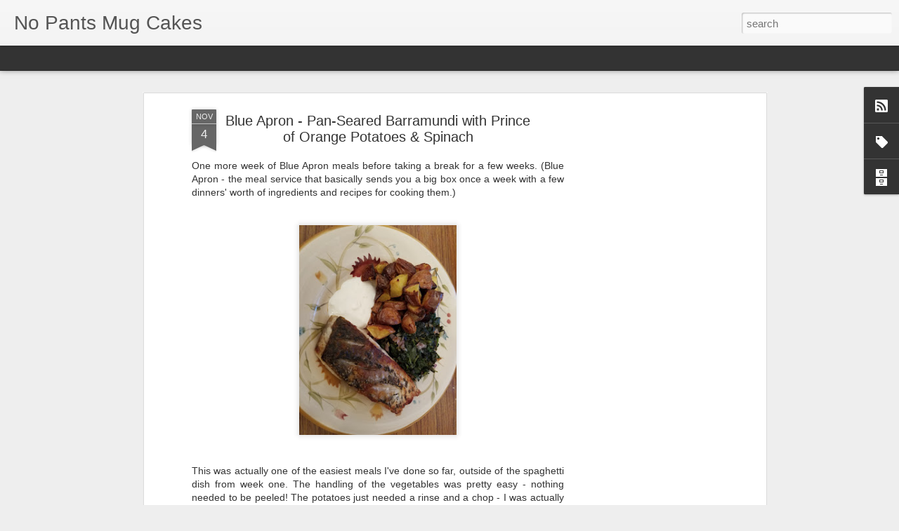

--- FILE ---
content_type: text/javascript; charset=UTF-8
request_url: https://www.nopantsmugcakes.com/?v=0&action=initial&widgetId=Label1&responseType=js&xssi_token=AOuZoY5HRfpqBXb1r9ti1SabSifCtvjfnA%3A1769323903679
body_size: 1038
content:
try {
_WidgetManager._HandleControllerResult('Label1', 'initial',{'title': 'Recipes By Ingredient', 'display': 'list', 'showFreqNumbers': true, 'labels': [{'name': 'AP flour', 'count': 10, 'cssSize': 5, 'url': 'https://www.nopantsmugcakes.com/search/label/AP%20flour'}, {'name': 'Parmesan cheese', 'count': 3, 'cssSize': 3, 'url': 'https://www.nopantsmugcakes.com/search/label/Parmesan%20cheese'}, {'name': 'apple cider vinegar', 'count': 1, 'cssSize': 1, 'url': 'https://www.nopantsmugcakes.com/search/label/apple%20cider%20vinegar'}, {'name': 'baking powder', 'count': 7, 'cssSize': 4, 'url': 'https://www.nopantsmugcakes.com/search/label/baking%20powder'}, {'name': 'baking soda', 'count': 3, 'cssSize': 3, 'url': 'https://www.nopantsmugcakes.com/search/label/baking%20soda'}, {'name': 'bananas', 'count': 2, 'cssSize': 2, 'url': 'https://www.nopantsmugcakes.com/search/label/bananas'}, {'name': 'barramundi', 'count': 1, 'cssSize': 1, 'url': 'https://www.nopantsmugcakes.com/search/label/barramundi'}, {'name': 'basil', 'count': 3, 'cssSize': 3, 'url': 'https://www.nopantsmugcakes.com/search/label/basil'}, {'name': 'bread', 'count': 2, 'cssSize': 2, 'url': 'https://www.nopantsmugcakes.com/search/label/bread'}, {'name': 'bread flour', 'count': 1, 'cssSize': 1, 'url': 'https://www.nopantsmugcakes.com/search/label/bread%20flour'}, {'name': 'bread machine', 'count': 2, 'cssSize': 2, 'url': 'https://www.nopantsmugcakes.com/search/label/bread%20machine'}, {'name': 'broccolini', 'count': 1, 'cssSize': 1, 'url': 'https://www.nopantsmugcakes.com/search/label/broccolini'}, {'name': 'butter', 'count': 11, 'cssSize': 5, 'url': 'https://www.nopantsmugcakes.com/search/label/butter'}, {'name': 'cake', 'count': 3, 'cssSize': 3, 'url': 'https://www.nopantsmugcakes.com/search/label/cake'}, {'name': 'cauliflower', 'count': 2, 'cssSize': 2, 'url': 'https://www.nopantsmugcakes.com/search/label/cauliflower'}, {'name': 'cheddar', 'count': 2, 'cssSize': 2, 'url': 'https://www.nopantsmugcakes.com/search/label/cheddar'}, {'name': 'cheese', 'count': 4, 'cssSize': 3, 'url': 'https://www.nopantsmugcakes.com/search/label/cheese'}, {'name': 'cheesecake mug cake', 'count': 1, 'cssSize': 1, 'url': 'https://www.nopantsmugcakes.com/search/label/cheesecake%20mug%20cake'}, {'name': 'chives', 'count': 1, 'cssSize': 1, 'url': 'https://www.nopantsmugcakes.com/search/label/chives'}, {'name': 'chopped', 'count': 1, 'cssSize': 1, 'url': 'https://www.nopantsmugcakes.com/search/label/chopped'}, {'name': 'cinnamon', 'count': 3, 'cssSize': 3, 'url': 'https://www.nopantsmugcakes.com/search/label/cinnamon'}, {'name': 'cookies', 'count': 2, 'cssSize': 2, 'url': 'https://www.nopantsmugcakes.com/search/label/cookies'}, {'name': 'cornstarch', 'count': 1, 'cssSize': 1, 'url': 'https://www.nopantsmugcakes.com/search/label/cornstarch'}, {'name': 'cream of tartar', 'count': 2, 'cssSize': 2, 'url': 'https://www.nopantsmugcakes.com/search/label/cream%20of%20tartar'}, {'name': 'dry mustard', 'count': 1, 'cssSize': 1, 'url': 'https://www.nopantsmugcakes.com/search/label/dry%20mustard'}, {'name': 'egg whites', 'count': 1, 'cssSize': 1, 'url': 'https://www.nopantsmugcakes.com/search/label/egg%20whites'}, {'name': 'egg yolks', 'count': 2, 'cssSize': 2, 'url': 'https://www.nopantsmugcakes.com/search/label/egg%20yolks'}, {'name': 'eggs', 'count': 11, 'cssSize': 5, 'url': 'https://www.nopantsmugcakes.com/search/label/eggs'}, {'name': 'farro', 'count': 1, 'cssSize': 1, 'url': 'https://www.nopantsmugcakes.com/search/label/farro'}, {'name': 'garlic', 'count': 9, 'cssSize': 5, 'url': 'https://www.nopantsmugcakes.com/search/label/garlic'}, {'name': 'golden beets', 'count': 1, 'cssSize': 1, 'url': 'https://www.nopantsmugcakes.com/search/label/golden%20beets'}, {'name': 'golden raisins', 'count': 3, 'cssSize': 3, 'url': 'https://www.nopantsmugcakes.com/search/label/golden%20raisins'}, {'name': 'greek yogurt', 'count': 2, 'cssSize': 2, 'url': 'https://www.nopantsmugcakes.com/search/label/greek%20yogurt'}, {'name': 'ground beef', 'count': 3, 'cssSize': 3, 'url': 'https://www.nopantsmugcakes.com/search/label/ground%20beef'}, {'name': 'jasmine rice', 'count': 2, 'cssSize': 2, 'url': 'https://www.nopantsmugcakes.com/search/label/jasmine%20rice'}, {'name': 'labneh cheese', 'count': 1, 'cssSize': 1, 'url': 'https://www.nopantsmugcakes.com/search/label/labneh%20cheese'}, {'name': 'laughing cow', 'count': 1, 'cssSize': 1, 'url': 'https://www.nopantsmugcakes.com/search/label/laughing%20cow'}, {'name': 'lemon cake mix', 'count': 1, 'cssSize': 1, 'url': 'https://www.nopantsmugcakes.com/search/label/lemon%20cake%20mix'}, {'name': 'lemon juice', 'count': 2, 'cssSize': 2, 'url': 'https://www.nopantsmugcakes.com/search/label/lemon%20juice'}, {'name': 'lemon meringue cake', 'count': 1, 'cssSize': 1, 'url': 'https://www.nopantsmugcakes.com/search/label/lemon%20meringue%20cake'}, {'name': 'lemon mug cake', 'count': 1, 'cssSize': 1, 'url': 'https://www.nopantsmugcakes.com/search/label/lemon%20mug%20cake'}, {'name': 'lemon pudding mix', 'count': 1, 'cssSize': 1, 'url': 'https://www.nopantsmugcakes.com/search/label/lemon%20pudding%20mix'}, {'name': 'lemon zest', 'count': 2, 'cssSize': 2, 'url': 'https://www.nopantsmugcakes.com/search/label/lemon%20zest'}, {'name': 'lime juice', 'count': 2, 'cssSize': 2, 'url': 'https://www.nopantsmugcakes.com/search/label/lime%20juice'}, {'name': 'lime mug cake', 'count': 1, 'cssSize': 1, 'url': 'https://www.nopantsmugcakes.com/search/label/lime%20mug%20cake'}, {'name': 'lime zest', 'count': 1, 'cssSize': 1, 'url': 'https://www.nopantsmugcakes.com/search/label/lime%20zest'}, {'name': 'maple syrup', 'count': 1, 'cssSize': 1, 'url': 'https://www.nopantsmugcakes.com/search/label/maple%20syrup'}, {'name': 'marinara', 'count': 1, 'cssSize': 1, 'url': 'https://www.nopantsmugcakes.com/search/label/marinara'}, {'name': 'mayonnaise', 'count': 2, 'cssSize': 2, 'url': 'https://www.nopantsmugcakes.com/search/label/mayonnaise'}, {'name': 'milk', 'count': 6, 'cssSize': 4, 'url': 'https://www.nopantsmugcakes.com/search/label/milk'}, {'name': 'oats', 'count': 1, 'cssSize': 1, 'url': 'https://www.nopantsmugcakes.com/search/label/oats'}, {'name': 'olive oil', 'count': 7, 'cssSize': 4, 'url': 'https://www.nopantsmugcakes.com/search/label/olive%20oil'}, {'name': 'olives', 'count': 3, 'cssSize': 3, 'url': 'https://www.nopantsmugcakes.com/search/label/olives'}, {'name': 'oreos', 'count': 1, 'cssSize': 1, 'url': 'https://www.nopantsmugcakes.com/search/label/oreos'}, {'name': 'panko breadcrumbs', 'count': 1, 'cssSize': 1, 'url': 'https://www.nopantsmugcakes.com/search/label/panko%20breadcrumbs'}, {'name': 'pastina', 'count': 1, 'cssSize': 1, 'url': 'https://www.nopantsmugcakes.com/search/label/pastina'}, {'name': 'pepper', 'count': 4, 'cssSize': 3, 'url': 'https://www.nopantsmugcakes.com/search/label/pepper'}, {'name': 'potatoes', 'count': 1, 'cssSize': 1, 'url': 'https://www.nopantsmugcakes.com/search/label/potatoes'}, {'name': 'prince of orange potatoes', 'count': 1, 'cssSize': 1, 'url': 'https://www.nopantsmugcakes.com/search/label/prince%20of%20orange%20potatoes'}, {'name': 'red pepper flakes', 'count': 1, 'cssSize': 1, 'url': 'https://www.nopantsmugcakes.com/search/label/red%20pepper%20flakes'}, {'name': 'red wine vinegar', 'count': 1, 'cssSize': 1, 'url': 'https://www.nopantsmugcakes.com/search/label/red%20wine%20vinegar'}, {'name': 'salmon', 'count': 2, 'cssSize': 2, 'url': 'https://www.nopantsmugcakes.com/search/label/salmon'}, {'name': 'salt', 'count': 12, 'cssSize': 5, 'url': 'https://www.nopantsmugcakes.com/search/label/salt'}, {'name': 'shallots', 'count': 3, 'cssSize': 3, 'url': 'https://www.nopantsmugcakes.com/search/label/shallots'}, {'name': 'shokichi squash', 'count': 1, 'cssSize': 1, 'url': 'https://www.nopantsmugcakes.com/search/label/shokichi%20squash'}, {'name': 'shrimp', 'count': 2, 'cssSize': 2, 'url': 'https://www.nopantsmugcakes.com/search/label/shrimp'}, {'name': 'snickerdoodles', 'count': 1, 'cssSize': 1, 'url': 'https://www.nopantsmugcakes.com/search/label/snickerdoodles'}, {'name': 'sour cream', 'count': 3, 'cssSize': 3, 'url': 'https://www.nopantsmugcakes.com/search/label/sour%20cream'}, {'name': 'spaghetti', 'count': 1, 'cssSize': 1, 'url': 'https://www.nopantsmugcakes.com/search/label/spaghetti'}, {'name': 'spice blend', 'count': 1, 'cssSize': 1, 'url': 'https://www.nopantsmugcakes.com/search/label/spice%20blend'}, {'name': 'spiced sugar', 'count': 1, 'cssSize': 1, 'url': 'https://www.nopantsmugcakes.com/search/label/spiced%20sugar'}, {'name': 'spinach', 'count': 3, 'cssSize': 3, 'url': 'https://www.nopantsmugcakes.com/search/label/spinach'}, {'name': 'squash', 'count': 1, 'cssSize': 1, 'url': 'https://www.nopantsmugcakes.com/search/label/squash'}, {'name': 'strawberry cake mix', 'count': 1, 'cssSize': 1, 'url': 'https://www.nopantsmugcakes.com/search/label/strawberry%20cake%20mix'}, {'name': 'strawberry sugar', 'count': 1, 'cssSize': 1, 'url': 'https://www.nopantsmugcakes.com/search/label/strawberry%20sugar'}, {'name': 'sugar', 'count': 12, 'cssSize': 5, 'url': 'https://www.nopantsmugcakes.com/search/label/sugar'}, {'name': 'swiss cheese', 'count': 1, 'cssSize': 1, 'url': 'https://www.nopantsmugcakes.com/search/label/swiss%20cheese'}, {'name': 'tomatoes', 'count': 1, 'cssSize': 1, 'url': 'https://www.nopantsmugcakes.com/search/label/tomatoes'}, {'name': 'vegetable oil', 'count': 8, 'cssSize': 4, 'url': 'https://www.nopantsmugcakes.com/search/label/vegetable%20oil'}, {'name': 'water', 'count': 8, 'cssSize': 4, 'url': 'https://www.nopantsmugcakes.com/search/label/water'}, {'name': 'white chocolate chips', 'count': 1, 'cssSize': 1, 'url': 'https://www.nopantsmugcakes.com/search/label/white%20chocolate%20chips'}, {'name': 'white wine vinegar', 'count': 2, 'cssSize': 2, 'url': 'https://www.nopantsmugcakes.com/search/label/white%20wine%20vinegar'}, {'name': 'yeast', 'count': 1, 'cssSize': 1, 'url': 'https://www.nopantsmugcakes.com/search/label/yeast'}]});
} catch (e) {
  if (typeof log != 'undefined') {
    log('HandleControllerResult failed: ' + e);
  }
}


--- FILE ---
content_type: text/javascript; charset=UTF-8
request_url: https://www.nopantsmugcakes.com/?v=0&action=initial&widgetId=BlogArchive1&responseType=js&xssi_token=AOuZoY5HRfpqBXb1r9ti1SabSifCtvjfnA%3A1769323903679
body_size: 390
content:
try {
_WidgetManager._HandleControllerResult('BlogArchive1', 'initial',{'url': 'https://www.nopantsmugcakes.com/search?updated-min\x3d1969-12-31T16:00:00-08:00\x26updated-max\x3d292278994-08-17T07:12:55Z\x26max-results\x3d41', 'name': 'All Posts', 'expclass': 'expanded', 'toggleId': 'ALL-0', 'post-count': 41, 'data': [{'url': 'https://www.nopantsmugcakes.com/2024/', 'name': '2024', 'expclass': 'expanded', 'toggleId': 'YEARLY-1704096000000', 'post-count': 1, 'data': [{'url': 'https://www.nopantsmugcakes.com/2024/01/', 'name': 'January', 'expclass': 'expanded', 'toggleId': 'MONTHLY-1704096000000', 'post-count': 1, 'posts': [{'title': 'NoPantsMugCakes Returns!?', 'url': 'https://www.nopantsmugcakes.com/2024/01/nopantsmugcakes-returns.html'}]}]}, {'url': 'https://www.nopantsmugcakes.com/2019/', 'name': '2019', 'expclass': 'collapsed', 'toggleId': 'YEARLY-1546329600000', 'post-count': 1, 'data': [{'url': 'https://www.nopantsmugcakes.com/2019/02/', 'name': 'February', 'expclass': 'collapsed', 'toggleId': 'MONTHLY-1549008000000', 'post-count': 1}]}, {'url': 'https://www.nopantsmugcakes.com/2018/', 'name': '2018', 'expclass': 'collapsed', 'toggleId': 'YEARLY-1514793600000', 'post-count': 2, 'data': [{'url': 'https://www.nopantsmugcakes.com/2018/09/', 'name': 'September', 'expclass': 'collapsed', 'toggleId': 'MONTHLY-1535785200000', 'post-count': 1}, {'url': 'https://www.nopantsmugcakes.com/2018/06/', 'name': 'June', 'expclass': 'collapsed', 'toggleId': 'MONTHLY-1527836400000', 'post-count': 1}]}, {'url': 'https://www.nopantsmugcakes.com/2017/', 'name': '2017', 'expclass': 'collapsed', 'toggleId': 'YEARLY-1483257600000', 'post-count': 7, 'data': [{'url': 'https://www.nopantsmugcakes.com/2017/05/', 'name': 'May', 'expclass': 'collapsed', 'toggleId': 'MONTHLY-1493622000000', 'post-count': 2}, {'url': 'https://www.nopantsmugcakes.com/2017/04/', 'name': 'April', 'expclass': 'collapsed', 'toggleId': 'MONTHLY-1491030000000', 'post-count': 2}, {'url': 'https://www.nopantsmugcakes.com/2017/03/', 'name': 'March', 'expclass': 'collapsed', 'toggleId': 'MONTHLY-1488355200000', 'post-count': 1}, {'url': 'https://www.nopantsmugcakes.com/2017/02/', 'name': 'February', 'expclass': 'collapsed', 'toggleId': 'MONTHLY-1485936000000', 'post-count': 2}]}, {'url': 'https://www.nopantsmugcakes.com/2016/', 'name': '2016', 'expclass': 'collapsed', 'toggleId': 'YEARLY-1451635200000', 'post-count': 30, 'data': [{'url': 'https://www.nopantsmugcakes.com/2016/12/', 'name': 'December', 'expclass': 'collapsed', 'toggleId': 'MONTHLY-1480579200000', 'post-count': 6}, {'url': 'https://www.nopantsmugcakes.com/2016/11/', 'name': 'November', 'expclass': 'collapsed', 'toggleId': 'MONTHLY-1477983600000', 'post-count': 9}, {'url': 'https://www.nopantsmugcakes.com/2016/10/', 'name': 'October', 'expclass': 'collapsed', 'toggleId': 'MONTHLY-1475305200000', 'post-count': 15}]}], 'toggleopen': 'MONTHLY-1704096000000', 'style': 'HIERARCHY', 'title': 'Older Posts'});
} catch (e) {
  if (typeof log != 'undefined') {
    log('HandleControllerResult failed: ' + e);
  }
}


--- FILE ---
content_type: text/javascript; charset=UTF-8
request_url: https://www.nopantsmugcakes.com/?v=0&action=initial&widgetId=BlogArchive1&responseType=js&xssi_token=AOuZoY5HRfpqBXb1r9ti1SabSifCtvjfnA%3A1769323903679
body_size: 386
content:
try {
_WidgetManager._HandleControllerResult('BlogArchive1', 'initial',{'url': 'https://www.nopantsmugcakes.com/search?updated-min\x3d1969-12-31T16:00:00-08:00\x26updated-max\x3d292278994-08-17T07:12:55Z\x26max-results\x3d41', 'name': 'All Posts', 'expclass': 'expanded', 'toggleId': 'ALL-0', 'post-count': 41, 'data': [{'url': 'https://www.nopantsmugcakes.com/2024/', 'name': '2024', 'expclass': 'expanded', 'toggleId': 'YEARLY-1704096000000', 'post-count': 1, 'data': [{'url': 'https://www.nopantsmugcakes.com/2024/01/', 'name': 'January', 'expclass': 'expanded', 'toggleId': 'MONTHLY-1704096000000', 'post-count': 1, 'posts': [{'title': 'NoPantsMugCakes Returns!?', 'url': 'https://www.nopantsmugcakes.com/2024/01/nopantsmugcakes-returns.html'}]}]}, {'url': 'https://www.nopantsmugcakes.com/2019/', 'name': '2019', 'expclass': 'collapsed', 'toggleId': 'YEARLY-1546329600000', 'post-count': 1, 'data': [{'url': 'https://www.nopantsmugcakes.com/2019/02/', 'name': 'February', 'expclass': 'collapsed', 'toggleId': 'MONTHLY-1549008000000', 'post-count': 1}]}, {'url': 'https://www.nopantsmugcakes.com/2018/', 'name': '2018', 'expclass': 'collapsed', 'toggleId': 'YEARLY-1514793600000', 'post-count': 2, 'data': [{'url': 'https://www.nopantsmugcakes.com/2018/09/', 'name': 'September', 'expclass': 'collapsed', 'toggleId': 'MONTHLY-1535785200000', 'post-count': 1}, {'url': 'https://www.nopantsmugcakes.com/2018/06/', 'name': 'June', 'expclass': 'collapsed', 'toggleId': 'MONTHLY-1527836400000', 'post-count': 1}]}, {'url': 'https://www.nopantsmugcakes.com/2017/', 'name': '2017', 'expclass': 'collapsed', 'toggleId': 'YEARLY-1483257600000', 'post-count': 7, 'data': [{'url': 'https://www.nopantsmugcakes.com/2017/05/', 'name': 'May', 'expclass': 'collapsed', 'toggleId': 'MONTHLY-1493622000000', 'post-count': 2}, {'url': 'https://www.nopantsmugcakes.com/2017/04/', 'name': 'April', 'expclass': 'collapsed', 'toggleId': 'MONTHLY-1491030000000', 'post-count': 2}, {'url': 'https://www.nopantsmugcakes.com/2017/03/', 'name': 'March', 'expclass': 'collapsed', 'toggleId': 'MONTHLY-1488355200000', 'post-count': 1}, {'url': 'https://www.nopantsmugcakes.com/2017/02/', 'name': 'February', 'expclass': 'collapsed', 'toggleId': 'MONTHLY-1485936000000', 'post-count': 2}]}, {'url': 'https://www.nopantsmugcakes.com/2016/', 'name': '2016', 'expclass': 'collapsed', 'toggleId': 'YEARLY-1451635200000', 'post-count': 30, 'data': [{'url': 'https://www.nopantsmugcakes.com/2016/12/', 'name': 'December', 'expclass': 'collapsed', 'toggleId': 'MONTHLY-1480579200000', 'post-count': 6}, {'url': 'https://www.nopantsmugcakes.com/2016/11/', 'name': 'November', 'expclass': 'collapsed', 'toggleId': 'MONTHLY-1477983600000', 'post-count': 9}, {'url': 'https://www.nopantsmugcakes.com/2016/10/', 'name': 'October', 'expclass': 'collapsed', 'toggleId': 'MONTHLY-1475305200000', 'post-count': 15}]}], 'toggleopen': 'MONTHLY-1704096000000', 'style': 'HIERARCHY', 'title': 'Older Posts'});
} catch (e) {
  if (typeof log != 'undefined') {
    log('HandleControllerResult failed: ' + e);
  }
}


--- FILE ---
content_type: text/javascript; charset=UTF-8
request_url: https://www.nopantsmugcakes.com/?v=0&action=initial&widgetId=Label1&responseType=js&xssi_token=AOuZoY5HRfpqBXb1r9ti1SabSifCtvjfnA%3A1769323903679
body_size: 1034
content:
try {
_WidgetManager._HandleControllerResult('Label1', 'initial',{'title': 'Recipes By Ingredient', 'display': 'list', 'showFreqNumbers': true, 'labels': [{'name': 'AP flour', 'count': 10, 'cssSize': 5, 'url': 'https://www.nopantsmugcakes.com/search/label/AP%20flour'}, {'name': 'Parmesan cheese', 'count': 3, 'cssSize': 3, 'url': 'https://www.nopantsmugcakes.com/search/label/Parmesan%20cheese'}, {'name': 'apple cider vinegar', 'count': 1, 'cssSize': 1, 'url': 'https://www.nopantsmugcakes.com/search/label/apple%20cider%20vinegar'}, {'name': 'baking powder', 'count': 7, 'cssSize': 4, 'url': 'https://www.nopantsmugcakes.com/search/label/baking%20powder'}, {'name': 'baking soda', 'count': 3, 'cssSize': 3, 'url': 'https://www.nopantsmugcakes.com/search/label/baking%20soda'}, {'name': 'bananas', 'count': 2, 'cssSize': 2, 'url': 'https://www.nopantsmugcakes.com/search/label/bananas'}, {'name': 'barramundi', 'count': 1, 'cssSize': 1, 'url': 'https://www.nopantsmugcakes.com/search/label/barramundi'}, {'name': 'basil', 'count': 3, 'cssSize': 3, 'url': 'https://www.nopantsmugcakes.com/search/label/basil'}, {'name': 'bread', 'count': 2, 'cssSize': 2, 'url': 'https://www.nopantsmugcakes.com/search/label/bread'}, {'name': 'bread flour', 'count': 1, 'cssSize': 1, 'url': 'https://www.nopantsmugcakes.com/search/label/bread%20flour'}, {'name': 'bread machine', 'count': 2, 'cssSize': 2, 'url': 'https://www.nopantsmugcakes.com/search/label/bread%20machine'}, {'name': 'broccolini', 'count': 1, 'cssSize': 1, 'url': 'https://www.nopantsmugcakes.com/search/label/broccolini'}, {'name': 'butter', 'count': 11, 'cssSize': 5, 'url': 'https://www.nopantsmugcakes.com/search/label/butter'}, {'name': 'cake', 'count': 3, 'cssSize': 3, 'url': 'https://www.nopantsmugcakes.com/search/label/cake'}, {'name': 'cauliflower', 'count': 2, 'cssSize': 2, 'url': 'https://www.nopantsmugcakes.com/search/label/cauliflower'}, {'name': 'cheddar', 'count': 2, 'cssSize': 2, 'url': 'https://www.nopantsmugcakes.com/search/label/cheddar'}, {'name': 'cheese', 'count': 4, 'cssSize': 3, 'url': 'https://www.nopantsmugcakes.com/search/label/cheese'}, {'name': 'cheesecake mug cake', 'count': 1, 'cssSize': 1, 'url': 'https://www.nopantsmugcakes.com/search/label/cheesecake%20mug%20cake'}, {'name': 'chives', 'count': 1, 'cssSize': 1, 'url': 'https://www.nopantsmugcakes.com/search/label/chives'}, {'name': 'chopped', 'count': 1, 'cssSize': 1, 'url': 'https://www.nopantsmugcakes.com/search/label/chopped'}, {'name': 'cinnamon', 'count': 3, 'cssSize': 3, 'url': 'https://www.nopantsmugcakes.com/search/label/cinnamon'}, {'name': 'cookies', 'count': 2, 'cssSize': 2, 'url': 'https://www.nopantsmugcakes.com/search/label/cookies'}, {'name': 'cornstarch', 'count': 1, 'cssSize': 1, 'url': 'https://www.nopantsmugcakes.com/search/label/cornstarch'}, {'name': 'cream of tartar', 'count': 2, 'cssSize': 2, 'url': 'https://www.nopantsmugcakes.com/search/label/cream%20of%20tartar'}, {'name': 'dry mustard', 'count': 1, 'cssSize': 1, 'url': 'https://www.nopantsmugcakes.com/search/label/dry%20mustard'}, {'name': 'egg whites', 'count': 1, 'cssSize': 1, 'url': 'https://www.nopantsmugcakes.com/search/label/egg%20whites'}, {'name': 'egg yolks', 'count': 2, 'cssSize': 2, 'url': 'https://www.nopantsmugcakes.com/search/label/egg%20yolks'}, {'name': 'eggs', 'count': 11, 'cssSize': 5, 'url': 'https://www.nopantsmugcakes.com/search/label/eggs'}, {'name': 'farro', 'count': 1, 'cssSize': 1, 'url': 'https://www.nopantsmugcakes.com/search/label/farro'}, {'name': 'garlic', 'count': 9, 'cssSize': 5, 'url': 'https://www.nopantsmugcakes.com/search/label/garlic'}, {'name': 'golden beets', 'count': 1, 'cssSize': 1, 'url': 'https://www.nopantsmugcakes.com/search/label/golden%20beets'}, {'name': 'golden raisins', 'count': 3, 'cssSize': 3, 'url': 'https://www.nopantsmugcakes.com/search/label/golden%20raisins'}, {'name': 'greek yogurt', 'count': 2, 'cssSize': 2, 'url': 'https://www.nopantsmugcakes.com/search/label/greek%20yogurt'}, {'name': 'ground beef', 'count': 3, 'cssSize': 3, 'url': 'https://www.nopantsmugcakes.com/search/label/ground%20beef'}, {'name': 'jasmine rice', 'count': 2, 'cssSize': 2, 'url': 'https://www.nopantsmugcakes.com/search/label/jasmine%20rice'}, {'name': 'labneh cheese', 'count': 1, 'cssSize': 1, 'url': 'https://www.nopantsmugcakes.com/search/label/labneh%20cheese'}, {'name': 'laughing cow', 'count': 1, 'cssSize': 1, 'url': 'https://www.nopantsmugcakes.com/search/label/laughing%20cow'}, {'name': 'lemon cake mix', 'count': 1, 'cssSize': 1, 'url': 'https://www.nopantsmugcakes.com/search/label/lemon%20cake%20mix'}, {'name': 'lemon juice', 'count': 2, 'cssSize': 2, 'url': 'https://www.nopantsmugcakes.com/search/label/lemon%20juice'}, {'name': 'lemon meringue cake', 'count': 1, 'cssSize': 1, 'url': 'https://www.nopantsmugcakes.com/search/label/lemon%20meringue%20cake'}, {'name': 'lemon mug cake', 'count': 1, 'cssSize': 1, 'url': 'https://www.nopantsmugcakes.com/search/label/lemon%20mug%20cake'}, {'name': 'lemon pudding mix', 'count': 1, 'cssSize': 1, 'url': 'https://www.nopantsmugcakes.com/search/label/lemon%20pudding%20mix'}, {'name': 'lemon zest', 'count': 2, 'cssSize': 2, 'url': 'https://www.nopantsmugcakes.com/search/label/lemon%20zest'}, {'name': 'lime juice', 'count': 2, 'cssSize': 2, 'url': 'https://www.nopantsmugcakes.com/search/label/lime%20juice'}, {'name': 'lime mug cake', 'count': 1, 'cssSize': 1, 'url': 'https://www.nopantsmugcakes.com/search/label/lime%20mug%20cake'}, {'name': 'lime zest', 'count': 1, 'cssSize': 1, 'url': 'https://www.nopantsmugcakes.com/search/label/lime%20zest'}, {'name': 'maple syrup', 'count': 1, 'cssSize': 1, 'url': 'https://www.nopantsmugcakes.com/search/label/maple%20syrup'}, {'name': 'marinara', 'count': 1, 'cssSize': 1, 'url': 'https://www.nopantsmugcakes.com/search/label/marinara'}, {'name': 'mayonnaise', 'count': 2, 'cssSize': 2, 'url': 'https://www.nopantsmugcakes.com/search/label/mayonnaise'}, {'name': 'milk', 'count': 6, 'cssSize': 4, 'url': 'https://www.nopantsmugcakes.com/search/label/milk'}, {'name': 'oats', 'count': 1, 'cssSize': 1, 'url': 'https://www.nopantsmugcakes.com/search/label/oats'}, {'name': 'olive oil', 'count': 7, 'cssSize': 4, 'url': 'https://www.nopantsmugcakes.com/search/label/olive%20oil'}, {'name': 'olives', 'count': 3, 'cssSize': 3, 'url': 'https://www.nopantsmugcakes.com/search/label/olives'}, {'name': 'oreos', 'count': 1, 'cssSize': 1, 'url': 'https://www.nopantsmugcakes.com/search/label/oreos'}, {'name': 'panko breadcrumbs', 'count': 1, 'cssSize': 1, 'url': 'https://www.nopantsmugcakes.com/search/label/panko%20breadcrumbs'}, {'name': 'pastina', 'count': 1, 'cssSize': 1, 'url': 'https://www.nopantsmugcakes.com/search/label/pastina'}, {'name': 'pepper', 'count': 4, 'cssSize': 3, 'url': 'https://www.nopantsmugcakes.com/search/label/pepper'}, {'name': 'potatoes', 'count': 1, 'cssSize': 1, 'url': 'https://www.nopantsmugcakes.com/search/label/potatoes'}, {'name': 'prince of orange potatoes', 'count': 1, 'cssSize': 1, 'url': 'https://www.nopantsmugcakes.com/search/label/prince%20of%20orange%20potatoes'}, {'name': 'red pepper flakes', 'count': 1, 'cssSize': 1, 'url': 'https://www.nopantsmugcakes.com/search/label/red%20pepper%20flakes'}, {'name': 'red wine vinegar', 'count': 1, 'cssSize': 1, 'url': 'https://www.nopantsmugcakes.com/search/label/red%20wine%20vinegar'}, {'name': 'salmon', 'count': 2, 'cssSize': 2, 'url': 'https://www.nopantsmugcakes.com/search/label/salmon'}, {'name': 'salt', 'count': 12, 'cssSize': 5, 'url': 'https://www.nopantsmugcakes.com/search/label/salt'}, {'name': 'shallots', 'count': 3, 'cssSize': 3, 'url': 'https://www.nopantsmugcakes.com/search/label/shallots'}, {'name': 'shokichi squash', 'count': 1, 'cssSize': 1, 'url': 'https://www.nopantsmugcakes.com/search/label/shokichi%20squash'}, {'name': 'shrimp', 'count': 2, 'cssSize': 2, 'url': 'https://www.nopantsmugcakes.com/search/label/shrimp'}, {'name': 'snickerdoodles', 'count': 1, 'cssSize': 1, 'url': 'https://www.nopantsmugcakes.com/search/label/snickerdoodles'}, {'name': 'sour cream', 'count': 3, 'cssSize': 3, 'url': 'https://www.nopantsmugcakes.com/search/label/sour%20cream'}, {'name': 'spaghetti', 'count': 1, 'cssSize': 1, 'url': 'https://www.nopantsmugcakes.com/search/label/spaghetti'}, {'name': 'spice blend', 'count': 1, 'cssSize': 1, 'url': 'https://www.nopantsmugcakes.com/search/label/spice%20blend'}, {'name': 'spiced sugar', 'count': 1, 'cssSize': 1, 'url': 'https://www.nopantsmugcakes.com/search/label/spiced%20sugar'}, {'name': 'spinach', 'count': 3, 'cssSize': 3, 'url': 'https://www.nopantsmugcakes.com/search/label/spinach'}, {'name': 'squash', 'count': 1, 'cssSize': 1, 'url': 'https://www.nopantsmugcakes.com/search/label/squash'}, {'name': 'strawberry cake mix', 'count': 1, 'cssSize': 1, 'url': 'https://www.nopantsmugcakes.com/search/label/strawberry%20cake%20mix'}, {'name': 'strawberry sugar', 'count': 1, 'cssSize': 1, 'url': 'https://www.nopantsmugcakes.com/search/label/strawberry%20sugar'}, {'name': 'sugar', 'count': 12, 'cssSize': 5, 'url': 'https://www.nopantsmugcakes.com/search/label/sugar'}, {'name': 'swiss cheese', 'count': 1, 'cssSize': 1, 'url': 'https://www.nopantsmugcakes.com/search/label/swiss%20cheese'}, {'name': 'tomatoes', 'count': 1, 'cssSize': 1, 'url': 'https://www.nopantsmugcakes.com/search/label/tomatoes'}, {'name': 'vegetable oil', 'count': 8, 'cssSize': 4, 'url': 'https://www.nopantsmugcakes.com/search/label/vegetable%20oil'}, {'name': 'water', 'count': 8, 'cssSize': 4, 'url': 'https://www.nopantsmugcakes.com/search/label/water'}, {'name': 'white chocolate chips', 'count': 1, 'cssSize': 1, 'url': 'https://www.nopantsmugcakes.com/search/label/white%20chocolate%20chips'}, {'name': 'white wine vinegar', 'count': 2, 'cssSize': 2, 'url': 'https://www.nopantsmugcakes.com/search/label/white%20wine%20vinegar'}, {'name': 'yeast', 'count': 1, 'cssSize': 1, 'url': 'https://www.nopantsmugcakes.com/search/label/yeast'}]});
} catch (e) {
  if (typeof log != 'undefined') {
    log('HandleControllerResult failed: ' + e);
  }
}
